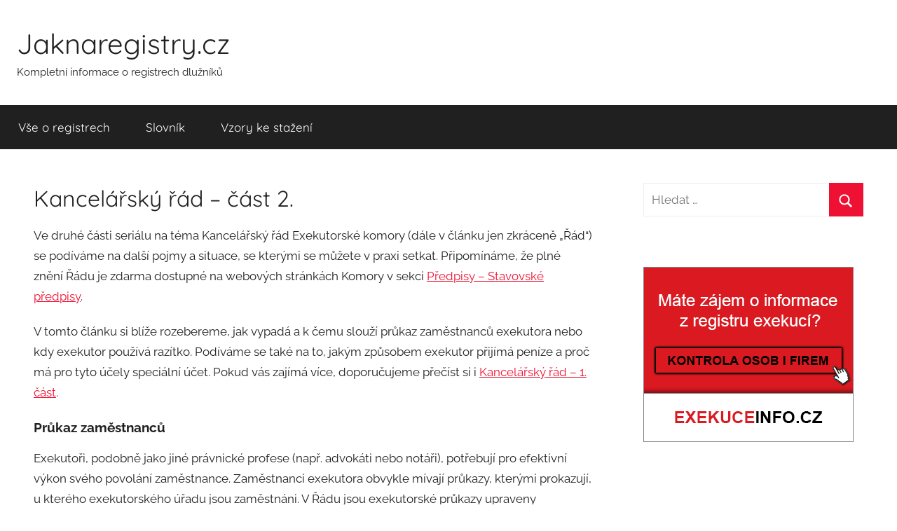

--- FILE ---
content_type: text/html; charset=UTF-8
request_url: https://jaknaregistry.cz/vse-o-registrech/kancelarsky-rad-cast-2/
body_size: 12071
content:
<!-- This page is cached by the Hummingbird Performance plugin v3.3.7 - https://wordpress.org/plugins/hummingbird-performance/. --><!DOCTYPE html>
<html lang="cs">

<head>
<meta charset="UTF-8">
<meta name="viewport" content="width=device-width, initial-scale=1">
<link rel="profile" href="https://gmpg.org/xfn/11">


	<!-- This site is optimized with the Yoast SEO plugin v15.5 - https://yoast.com/wordpress/plugins/seo/ -->
	<title>Kancelářský řád - část 2. - Jaknaregistry.cz</title>
	<meta name="description" content="Druhý díl seriálu na téma Kancelářský řád. Vysvětlení pojmů, které Kancelářský řád zahrnuje, jejich náležitosti. Jak exekutoři nakládají s penězi?" />
	<meta name="robots" content="index, follow, max-snippet:-1, max-image-preview:large, max-video-preview:-1" />
	<link rel="canonical" href="https://jaknaregistry.cz/vse-o-registrech/kancelarsky-rad-cast-2/" />
	<meta property="og:locale" content="cs_CZ" />
	<meta property="og:type" content="article" />
	<meta property="og:title" content="Kancelářský řád - část 2. - Jaknaregistry.cz" />
	<meta property="og:description" content="Druhý díl seriálu na téma Kancelářský řád. Vysvětlení pojmů, které Kancelářský řád zahrnuje, jejich náležitosti. Jak exekutoři nakládají s penězi?" />
	<meta property="og:url" content="https://jaknaregistry.cz/vse-o-registrech/kancelarsky-rad-cast-2/" />
	<meta property="og:site_name" content="Jaknaregistry.cz" />
	<meta property="article:published_time" content="2022-04-14T10:00:00+00:00" />
	<meta property="article:modified_time" content="2022-04-08T13:11:16+00:00" />
	<meta property="og:image" content="https://jaknaregistry.cz/wp-content/uploads/2015/03/6070927_s.jpg" />
	<meta property="og:image:width" content="299" />
	<meta property="og:image:height" content="450" />
	<meta name="twitter:label1" content="Napsal(a)">
	<meta name="twitter:data1" content="admin">
	<meta name="twitter:label2" content="Odhadovaná doba čtení">
	<meta name="twitter:data2" content="4 minuty">
	<script type="application/ld+json" class="yoast-schema-graph">{"@context":"https://schema.org","@graph":[{"@type":"WebSite","@id":"https://jaknaregistry.cz/#website","url":"https://jaknaregistry.cz/","name":"Jaknaregistry.cz","description":"Kompletn\u00ed informace o registrech dlu\u017en\u00edk\u016f","potentialAction":[{"@type":"SearchAction","target":"https://jaknaregistry.cz/?s={search_term_string}","query-input":"required name=search_term_string"}],"inLanguage":"cs"},{"@type":"ImageObject","@id":"https://jaknaregistry.cz/vse-o-registrech/kancelarsky-rad-cast-2/#primaryimage","inLanguage":"cs","url":"https://jaknaregistry.cz/wp-content/uploads/2015/03/6070927_s.jpg","width":299,"height":450},{"@type":"WebPage","@id":"https://jaknaregistry.cz/vse-o-registrech/kancelarsky-rad-cast-2/#webpage","url":"https://jaknaregistry.cz/vse-o-registrech/kancelarsky-rad-cast-2/","name":"Kancel\u00e1\u0159sk\u00fd \u0159\u00e1d - \u010d\u00e1st 2. - Jaknaregistry.cz","isPartOf":{"@id":"https://jaknaregistry.cz/#website"},"primaryImageOfPage":{"@id":"https://jaknaregistry.cz/vse-o-registrech/kancelarsky-rad-cast-2/#primaryimage"},"datePublished":"2022-04-14T10:00:00+00:00","dateModified":"2022-04-08T13:11:16+00:00","author":{"@id":"https://jaknaregistry.cz/#/schema/person/258730e3d7cebf99520480aa3ad4d41b"},"description":"Druh\u00fd d\u00edl seri\u00e1lu na t\u00e9ma Kancel\u00e1\u0159sk\u00fd \u0159\u00e1d. Vysv\u011btlen\u00ed pojm\u016f, kter\u00e9 Kancel\u00e1\u0159sk\u00fd \u0159\u00e1d zahrnuje, jejich n\u00e1le\u017eitosti. Jak exekuto\u0159i nakl\u00e1daj\u00ed s pen\u011bzi?","inLanguage":"cs","potentialAction":[{"@type":"ReadAction","target":["https://jaknaregistry.cz/vse-o-registrech/kancelarsky-rad-cast-2/"]}]},{"@type":"Person","@id":"https://jaknaregistry.cz/#/schema/person/258730e3d7cebf99520480aa3ad4d41b","name":"admin","image":{"@type":"ImageObject","@id":"https://jaknaregistry.cz/#personlogo","inLanguage":"cs","url":"https://secure.gravatar.com/avatar/29555869c7bc20ddb8d8d6f08ae5fda8?s=96&d=mm&r=g","caption":"admin"}}]}</script>
	<!-- / Yoast SEO plugin. -->


<link rel='dns-prefetch' href='//s.w.org' />
<link rel="alternate" type="application/rss+xml" title="Jaknaregistry.cz &raquo; RSS zdroj" href="https://jaknaregistry.cz/feed/" />
<link rel="alternate" type="application/rss+xml" title="Jaknaregistry.cz &raquo; RSS komentářů" href="https://jaknaregistry.cz/comments/feed/" />
<link rel="alternate" type="application/rss+xml" title="Jaknaregistry.cz &raquo; RSS komentářů pro Kancelářský řád &#8211; část 2." href="https://jaknaregistry.cz/vse-o-registrech/kancelarsky-rad-cast-2/feed/" />
		<script type="text/javascript">
			window._wpemojiSettings = {"baseUrl":"https:\/\/s.w.org\/images\/core\/emoji\/13.0.1\/72x72\/","ext":".png","svgUrl":"https:\/\/s.w.org\/images\/core\/emoji\/13.0.1\/svg\/","svgExt":".svg","source":{"concatemoji":"https:\/\/jaknaregistry.cz\/wp-includes\/js\/wp-emoji-release.min.js?ver=5.6"}};
			!function(e,a,t){var r,n,o,i,p=a.createElement("canvas"),s=p.getContext&&p.getContext("2d");function c(e,t){var a=String.fromCharCode;s.clearRect(0,0,p.width,p.height),s.fillText(a.apply(this,e),0,0);var r=p.toDataURL();return s.clearRect(0,0,p.width,p.height),s.fillText(a.apply(this,t),0,0),r===p.toDataURL()}function l(e){if(!s||!s.fillText)return!1;switch(s.textBaseline="top",s.font="600 32px Arial",e){case"flag":return!c([127987,65039,8205,9895,65039],[127987,65039,8203,9895,65039])&&(!c([55356,56826,55356,56819],[55356,56826,8203,55356,56819])&&!c([55356,57332,56128,56423,56128,56418,56128,56421,56128,56430,56128,56423,56128,56447],[55356,57332,8203,56128,56423,8203,56128,56418,8203,56128,56421,8203,56128,56430,8203,56128,56423,8203,56128,56447]));case"emoji":return!c([55357,56424,8205,55356,57212],[55357,56424,8203,55356,57212])}return!1}function d(e){var t=a.createElement("script");t.src=e,t.defer=t.type="text/javascript",a.getElementsByTagName("head")[0].appendChild(t)}for(i=Array("flag","emoji"),t.supports={everything:!0,everythingExceptFlag:!0},o=0;o<i.length;o++)t.supports[i[o]]=l(i[o]),t.supports.everything=t.supports.everything&&t.supports[i[o]],"flag"!==i[o]&&(t.supports.everythingExceptFlag=t.supports.everythingExceptFlag&&t.supports[i[o]]);t.supports.everythingExceptFlag=t.supports.everythingExceptFlag&&!t.supports.flag,t.DOMReady=!1,t.readyCallback=function(){t.DOMReady=!0},t.supports.everything||(n=function(){t.readyCallback()},a.addEventListener?(a.addEventListener("DOMContentLoaded",n,!1),e.addEventListener("load",n,!1)):(e.attachEvent("onload",n),a.attachEvent("onreadystatechange",function(){"complete"===a.readyState&&t.readyCallback()})),(r=t.source||{}).concatemoji?d(r.concatemoji):r.wpemoji&&r.twemoji&&(d(r.twemoji),d(r.wpemoji)))}(window,document,window._wpemojiSettings);
		</script>
		<style type="text/css">
img.wp-smiley,
img.emoji {
	display: inline !important;
	border: none !important;
	box-shadow: none !important;
	height: 1em !important;
	width: 1em !important;
	margin: 0 .07em !important;
	vertical-align: -0.1em !important;
	background: none !important;
	padding: 0 !important;
}
</style>
	<link rel='stylesheet' id='donovan-theme-fonts-css'  href='https://jaknaregistry.cz/wp-content/fonts/2a47a54192505b359110d75b68793fd2.css?ver=20201110' type='text/css' media='all' />
<link rel='stylesheet' id='wp-block-library-css'  href='https://jaknaregistry.cz/wp-includes/css/dist/block-library/style.min.css?ver=5.6' type='text/css' media='all' />
<link rel='stylesheet' id='donovan-stylesheet-css'  href='https://jaknaregistry.cz/wp-content/themes/donovan/style.css?ver=1.9' type='text/css' media='all' />
<script type='text/javascript' src='https://jaknaregistry.cz/wp-includes/js/jquery/jquery.min.js?ver=3.5.1' id='jquery-core-js'></script>
<script type='text/javascript' src='https://jaknaregistry.cz/wp-includes/js/jquery/jquery-migrate.min.js?ver=3.3.2' id='jquery-migrate-js'></script>
<script type='text/javascript' id='jquery-js-after'>
jQuery(document).ready(function() {
	jQuery(".da8f34d1a8ab443fd88f0d742cab1835").click(function() {
		jQuery.post(
			"https://jaknaregistry.cz/wp-admin/admin-ajax.php", {
				"action": "quick_adsense_onpost_ad_click",
				"quick_adsense_onpost_ad_index": jQuery(this).attr("data-index"),
				"quick_adsense_nonce": "ec9734468c",
			}, function(response) { }
		);
	});
});
</script>
<script type='text/javascript' src='https://jaknaregistry.cz/wp-content/themes/donovan/assets/js/svgxuse.min.js?ver=1.2.6' id='svgxuse-js'></script>
<link rel="https://api.w.org/" href="https://jaknaregistry.cz/wp-json/" /><link rel="alternate" type="application/json" href="https://jaknaregistry.cz/wp-json/wp/v2/posts/487" /><link rel="EditURI" type="application/rsd+xml" title="RSD" href="https://jaknaregistry.cz/xmlrpc.php?rsd" />
<link rel="wlwmanifest" type="application/wlwmanifest+xml" href="https://jaknaregistry.cz/wp-includes/wlwmanifest.xml" /> 
<meta name="generator" content="WordPress 5.6" />
<link rel='shortlink' href='https://jaknaregistry.cz/?p=487' />
<link rel="alternate" type="application/json+oembed" href="https://jaknaregistry.cz/wp-json/oembed/1.0/embed?url=https%3A%2F%2Fjaknaregistry.cz%2Fvse-o-registrech%2Fkancelarsky-rad-cast-2%2F" />
<link rel="alternate" type="text/xml+oembed" href="https://jaknaregistry.cz/wp-json/oembed/1.0/embed?url=https%3A%2F%2Fjaknaregistry.cz%2Fvse-o-registrech%2Fkancelarsky-rad-cast-2%2F&#038;format=xml" />
<script type="text/javascript">
	window._wp_rp_static_base_url = 'https://rp.zemanta.com/static/';
	window._wp_rp_wp_ajax_url = "https://jaknaregistry.cz/wp-admin/admin-ajax.php";
	window._wp_rp_plugin_version = '3.5.2';
	window._wp_rp_post_id = '487';
	window._wp_rp_num_rel_posts = '6';
	window._wp_rp_thumbnails = true;
	window._wp_rp_post_title = 'Kancel%C3%A1%C5%99sk%C3%BD+%C5%99%C3%A1d+-+%C4%8D%C3%A1st+2.';
	window._wp_rp_post_tags = ['exekuce', 'kancel%C3%A1%C5%99sk%C3%BD+%C5%99%C3%A1d', 'exekutor', 'exekutorsk%C3%A1+komora', 'v%C5%A1e+o+registrech', 'vce', 'pro', 'tak', 'jin', 'dal', 'emu', 'sti', 'na', 'jen', 'du', 'eli', 'mu', 'pv', 'pest', 'st'];
</script>
<link rel="stylesheet" href="https://jaknaregistry.cz/wp-content/plugins/related-posts/static/themes/twocolumns.css?version=3.5.2" />
					<!-- Google Analytics tracking code output by Beehive Analytics Pro -->
						<script async src="https://www.googletagmanager.com/gtag/js?id=G-2BJLZ7Y46P&l=beehiveDataLayer"></script>
		<script>
						window.beehiveDataLayer = window.beehiveDataLayer || [];
			function beehive_ga() {beehiveDataLayer.push(arguments);}
			beehive_ga('js', new Date())
						beehive_ga('config', 'G-2BJLZ7Y46P', {
				'anonymize_ip': false,
				'allow_google_signals': false,
			})
					</script>
		<style type="text/css" id="custom-background-css">
body.custom-background { background-color: #ffffff; }
</style>
	</head>

<body data-rsssl=1 class="post-template-default single single-post postid-487 single-format-standard custom-background wp-embed-responsive blog-list-layout author-hidden post-thumbnail-hidden">

	<div id="page" class="site">
		<a class="skip-link screen-reader-text" href="#content">Přejít k obsahu</a>

		
		
		<header id="masthead" class="site-header clearfix" role="banner">

			<div class="header-main container clearfix">

				<div id="logo" class="site-branding clearfix">

										
			<p class="site-title"><a href="https://jaknaregistry.cz/" rel="home">Jaknaregistry.cz</a></p>

							
			<p class="site-description">Kompletní informace o registrech dlužníků</p>

			
				</div><!-- .site-branding -->

				
			</div><!-- .header-main -->

			

	<div id="main-navigation-wrap" class="primary-navigation-wrap">

		<div id="main-navigation-container" class="primary-navigation-container container">

			
			<button class="primary-menu-toggle menu-toggle" aria-controls="primary-menu" aria-expanded="false" >
				<svg class="icon icon-menu" aria-hidden="true" role="img"> <use xlink:href="https://jaknaregistry.cz/wp-content/themes/donovan/assets/icons/genericons-neue.svg#menu"></use> </svg><svg class="icon icon-close" aria-hidden="true" role="img"> <use xlink:href="https://jaknaregistry.cz/wp-content/themes/donovan/assets/icons/genericons-neue.svg#close"></use> </svg>				<span class="menu-toggle-text">Menu</span>
			</button>

			<div class="primary-navigation">

				<nav id="site-navigation" class="main-navigation" role="navigation"  aria-label="Primary Menu">

					<ul id="primary-menu" class="menu"><li id="menu-item-15" class="menu-item menu-item-type-taxonomy menu-item-object-category current-post-ancestor current-menu-parent current-post-parent menu-item-15"><a href="https://jaknaregistry.cz/category/vse-o-registrech/">Vše o registrech</a></li>
<li id="menu-item-14" class="menu-item menu-item-type-taxonomy menu-item-object-category menu-item-14"><a href="https://jaknaregistry.cz/category/exekucni-slovnik/">Slovník</a></li>
<li id="menu-item-16" class="menu-item menu-item-type-taxonomy menu-item-object-category menu-item-16"><a href="https://jaknaregistry.cz/category/vzory-ke-stazeni/">Vzory ke stažení</a></li>
</ul>				</nav><!-- #site-navigation -->

			</div><!-- .primary-navigation -->

		</div>

	</div>



			
			
		</header><!-- #masthead -->

		
		<div id="content" class="site-content container">

			
	<div id="primary" class="content-area">
		<main id="main" class="site-main">

		
<article id="post-487" class="post-487 post type-post status-publish format-standard has-post-thumbnail hentry category-vse-o-registrech tag-exekuce tag-exekutor tag-exekutorska-komora tag-kancelarsky-rad">

	
	<div class="post-content">

		<header class="entry-header">

			<h1 class="entry-title">Kancelářský řád &#8211; část 2.</h1>
			<div class="entry-meta post-details"><span class="posted-on meta-date">Publikováno: <a href="https://jaknaregistry.cz/vse-o-registrech/kancelarsky-rad-cast-2/" rel="bookmark"><time class="entry-date published" datetime="2022-04-14T10:00:00+00:00">14.4.2022</time><time class="updated" datetime="2022-04-08T13:11:16+00:00">8.4.2022</time></a></span><span class="posted-by meta-author"> Autor: <span class="author vcard"><a class="url fn n" href="https://jaknaregistry.cz/author/admin/" title="Zobrazit příspěvky autora: admin" rel="author">admin</a></span></span></div>
		</header><!-- .entry-header -->

		<div class="entry-content clearfix">

			
<p>Ve druhé části seriálu na téma Kancelářský řád Exekutorské komory (dále v článku jen zkráceně „Řád“) se podíváme na další pojmy a situace, se kterými se můžete v praxi setkat. Připomínáme, že plné znění Řádu je zdarma dostupné na webových stránkách Komory v sekci <a href="https://www.ekcr.cz/1/predpisy/345-stavovske-predpisy?w=">Předpisy – Stavovské předpisy</a>.</p>



<p>V tomto článku si blíže rozebereme, jak vypadá a k čemu slouží průkaz zaměstnanců exekutora nebo kdy exekutor používá razítko. Podíváme se také na to, jakým způsobem exekutor přijímá peníze a proč má pro tyto účely speciální účet. Pokud vás zajímá více, doporučujeme přečíst si i <a href="https://jaknaregistry.cz/vse-o-registrech/kancelarsky-rad-cast-1/">Kancelářský řád &#8211; 1. část</a>. </p>



<h5>Průkaz zaměstnanců</h5>



<p>Exekutoři, podobně jako jiné právnické profese (např. advokáti nebo notáři), potřebují pro efektivní výkon svého povolání zaměstnance. Zaměstnanci exekutora obvykle mívají průkazy, kterými prokazují, u kterého exekutorského úřadu jsou zaměstnáni. V Řádu jsou exekutorské průkazy upraveny ustanovením § 5. Jsou vydávány Exekutorskou komorou, a to na žádost a náklad konkrétního exekutora. Průkaz uvádí funkci zaměstnance, např. zda jde o exekutorského koncipienta nebo jiného „řadového zaměstnance“.</p>



<p>Podle § 5 odst. 3 Řádu se musí mimo kancelář zaměstnanci prokázat právě tímto průkazem. Pro účastníky exekučního řízení z toho plyne následující: při osobním setkání s exekutorem a jeho zaměstnanci můžete požádat, aby se vám osoba prokázala. Je to důležité zejména pro specifické případy, kdy bude mít dlužník podezření, že osoba s ním komunikující se za zaměstnance pouze vydává. Konkrétní podoba vzorového průkazu je nedílnou součástí Řádu jako příloha. Kromě funkce jsou na průkazu uvedeny také: jméno zaměstnance, exekutorský úřad, kde je zaměstnán, sídlo úřadu a foto zaměstnance.</p>



<h5>Úřední razítko</h5>



<p>Při výkonu své agendy užívá exekutor razítko, kterým stvrzuje (razítkuje) listiny. V současné době se část dokumentů již doručuje elektronicky, nejčastěji prostřednictvím datové schránky zúčastněných osob. V takovém případě je běžné, že listina neobsahuje fyzický otisk razítka. Běžně je zejména na poslední straně listin uvedeno slovní spojení „otisk razítka“, případně „otisk úředního razítka“. Je to obvyklá praxe úřadů. Pokud vám přijde od exekutora dokument z ověřené datové schránky, pak není třeba vyžadovat „skutečný otisk“ razítka, protože plně postačí uvedený slovní obrat. Obecně jsou případy užití úředního razítka stanoveny kancelářským řádem a zákonem (exekučním řádem).</p>



<p>Kancelářský řád specifikuje užití razítka v § 9. Razítkem se opatří například exekuční příkaz, příkaz k úhradě nákladů exekuce nebo exekutorský zápis. Záměrně neuvádíme všechny, protože ani jejich úplný výčet v Řádu není. Otisk má podle Řádu tmavě modrý nebo fialový inkoust. Důležité také je, že k razítkům nesmí mít přístup nepovolané osoby. Prakticky se tak razítka vždy ukládají do uzamykatelné skříně. Může to znít jako nepodstatný detail, ale díky tomuto má zúčastněná osoba v podobě například dlužníka skutečně jistotu, že otisk na listině provedla pouze oprávněná osoba.</p>



<h5>Příjem peněz</h5>



<p>Jedním z hlavních úkolů exekutora je vymáhání pohledávek, které nebyly řádně a dobrovolně zaplaceny dlužníkem. Proto není překvapivé, že Kancelářská řád upravuje v § 13 a § 13a příjem peněz a také účet, na kterém jsou vymožené prostředky uloženy.</p>



<p>Začněme tím, že když exekutor nebo jeho zaměstnanec přebere zásilky, jejichž součástí jsou hotové peníze, musí ji speciálně označit. Podací razítko obsahuje kromě obvyklých náležitostí také údaj o výši částky, druhu měny a musí zde být podpis exekutora nebo zaměstnance. Je to důležité zejména pro řádné vedení exekučního spisu. Je žádoucí, aby byla každá přijatá částka řádně evidovaná.</p>



<p>Proč je třeba vyznačit také měnu dané částky? Ačkoli je v České republice jediným zákonným platidlem česká koruna (Kč), jsme součástí Evropské unie, a proto mnohé firmy nebo také jednotlivci přijímají platby v eurech (EUR). V případě, že obchodní partner danou částku neuhradí, firmy se mohou u českého soudu domáhat vyplacení také například v eurech. Tedy i v jiné měně než je česká koruna.</p>



<p>Většina plateb nejen v rámci exekucí dnes probíhá přes účet, tedy bezhotovostně. Pro příjem plateb v hotovosti si podle Řádu může exekutorský úřad vyhradit zvláštní provozní hodiny podle § 13 odst. 2 Řádu. Pokud bude chtít dlužník uhradit například splátku nebo poplatek v hotovosti, doporučujeme si předem ověřit provozní hodiny pro příjem hotovosti.</p>



<p>Nedílnou, byť spíše organizační součástí výběru peněz exekutorem je účet, kde jsou tyto peníze uloženy. Exekutorovi vyplývá z Řádu (přesněji podle § 13a) povinnost mít vymožené peníze od dlužníků odděleny od svých vlastních prostředků. Jde o logický požadavek. Je jednak praktický, jednak slouží jako bezpečnostní pojistka, že nebude exekutor vymožené peníze v mezidobí „používat“ k jiným účelům.</p>



<p>Rovněž platí, že variabilní a specifický symbol úhrady dluhu má pokud možno odpovídat symbolu určeného v této spisové značce případu konkrétního exekučního řízení.</p>



<p>Z tohoto dílu je to všechno a příště se podíváme mimo jiné na písemnosti a jejich podepisování nebo také na způsob vedení spisů v exekutorské praxi.</p>
<div class="da8f34d1a8ab443fd88f0d742cab1835" data-index="1" style="float: none; margin:10px 0 10px 0; text-align:center;">
<a href="http://www.exekuceinfo.cz?utm_source=jaknaregistry&utm_medium=banner&utm_campaign=clanek"><img border="0" src="https://jaknaregistry.cz/wp-content/uploads/2015/02/exekuceinfo_728_90.png" alt="Exekuceinfo.cz" rel="nofollow"></a>
</div>

<div style="font-size: 0px; height: 0px; line-height: 0px; margin: 0; padding: 0; clear: both;"></div>
<div class="wp_rp_wrap  wp_rp_twocolumns" id="wp_rp_first"><div class="wp_rp_content"><h3 class="related_post_title">Co číst dál?</h3><ul class="related_post wp_rp"><li data-position="0" data-poid="in-472" data-post-type="none" ><a href="https://jaknaregistry.cz/vse-o-registrech/kancelarsky-rad-cast-1/" class="wp_rp_thumbnail"><img src="https://jaknaregistry.cz/wp-content/uploads/2015/03/6070927_s-150x150.jpg" alt="Kancelářský řád &#8211; část 1." width="150" height="150" /></a><a href="https://jaknaregistry.cz/vse-o-registrech/kancelarsky-rad-cast-1/" class="wp_rp_title">Kancelářský řád &#8211; část 1.</a></li><li data-position="1" data-poid="in-456" data-post-type="none" ><a href="https://jaknaregistry.cz/vse-o-registrech/dohled-nad-exekutory-statni-dohled/" class="wp_rp_thumbnail"><img src="https://jaknaregistry.cz/wp-content/uploads/2014/09/books-462579_1920-150x150.jpg" alt="Exekutoři a státní dohled nad jejich činností" width="150" height="150" /></a><a href="https://jaknaregistry.cz/vse-o-registrech/dohled-nad-exekutory-statni-dohled/" class="wp_rp_title">Exekutoři a státní dohled nad jejich činností</a></li><li data-position="2" data-poid="in-454" data-post-type="none" ><a href="https://jaknaregistry.cz/vse-o-registrech/dohled-nad-exekutory-exekutorska-komora-ceske-republiky/" class="wp_rp_thumbnail"><img src="https://jaknaregistry.cz/wp-content/uploads/2015/03/10621654_s-150x150.jpg" alt="Exekutoři a dohled nad nimi: Exekutorská komora ČR" width="150" height="150" /></a><a href="https://jaknaregistry.cz/vse-o-registrech/dohled-nad-exekutory-exekutorska-komora-ceske-republiky/" class="wp_rp_title">Exekutoři a dohled nad nimi: Exekutorská komora ČR</a></li><li data-position="3" data-poid="in-491" data-post-type="none" ><a href="https://jaknaregistry.cz/vse-o-registrech/exekutori-myty-a-fakta-cast-2/" class="wp_rp_thumbnail"><img src="https://jaknaregistry.cz/wp-content/uploads/2014/09/eye-15699_1920-150x150.jpg" alt="Exekutoři: mýty a fakta &#8211; část 2." width="150" height="150" /></a><a href="https://jaknaregistry.cz/vse-o-registrech/exekutori-myty-a-fakta-cast-2/" class="wp_rp_title">Exekutoři: mýty a fakta &#8211; část 2.</a></li><li data-position="4" data-poid="in-475" data-post-type="none" ><a href="https://jaknaregistry.cz/vse-o-registrech/exekutori-myty-a-fakta-cast-1/" class="wp_rp_thumbnail"><img src="https://jaknaregistry.cz/wp-content/uploads/2014/09/eye-15699_1920-150x150.jpg" alt="Exekutoři: Mýty a fakta – část 1." width="150" height="150" /></a><a href="https://jaknaregistry.cz/vse-o-registrech/exekutori-myty-a-fakta-cast-1/" class="wp_rp_title">Exekutoři: Mýty a fakta – část 1.</a></li><li data-position="5" data-poid="in-469" data-post-type="none" ><a href="https://jaknaregistry.cz/vse-o-registrech/exekutorske-sluzby-co-vse-exekutor-zajistuje/" class="wp_rp_thumbnail"><img src="https://jaknaregistry.cz/wp-content/uploads/2015/03/17333503_s-150x150.jpg" alt="Exekutorské služby &#8211; co vše exekutor zajišťuje" width="150" height="150" /></a><a href="https://jaknaregistry.cz/vse-o-registrech/exekutorske-sluzby-co-vse-exekutor-zajistuje/" class="wp_rp_title">Exekutorské služby &#8211; co vše exekutor zajišťuje</a></li></ul></div></div>

			
		</div><!-- .entry-content -->

		
	</div><!-- .post-content -->

	<footer class="entry-footer post-details">
		<div class="entry-categories"> <svg class="icon icon-category" aria-hidden="true" role="img"> <use xlink:href="https://jaknaregistry.cz/wp-content/themes/donovan/assets/icons/genericons-neue.svg#category"></use> </svg><a href="https://jaknaregistry.cz/category/vse-o-registrech/" rel="category tag">Vše o registrech</a></div>
			<div class="entry-tags clearfix">
				<svg class="icon icon-tag" aria-hidden="true" role="img"> <use xlink:href="https://jaknaregistry.cz/wp-content/themes/donovan/assets/icons/genericons-neue.svg#tag"></use> </svg><a href="https://jaknaregistry.cz/tag/exekuce/" rel="tag">exekuce</a>, <a href="https://jaknaregistry.cz/tag/exekutor/" rel="tag">exekutor</a>, <a href="https://jaknaregistry.cz/tag/exekutorska-komora/" rel="tag">exekutorská komora</a>, <a href="https://jaknaregistry.cz/tag/kancelarsky-rad/" rel="tag">kancelářský řád</a>			</div><!-- .entry-tags -->

				</footer><!-- .entry-footer -->

</article>

	<nav class="navigation post-navigation" role="navigation" aria-label="Příspěvky">
		<h2 class="screen-reader-text">Navigace pro příspěvek</h2>
		<div class="nav-links"><div class="nav-previous"><a href="https://jaknaregistry.cz/vse-o-registrech/bezplatna-pravni-pomoc-poskytovana-cak/" rel="prev"><span class="nav-link-text">Předchozí příspěvek</span><h3 class="entry-title">Bezplatná právní pomoc poskytovaná ČAK</h3></a></div><div class="nav-next"><a href="https://jaknaregistry.cz/vse-o-registrech/exekutori-myty-a-fakta-cast-2/" rel="next"><span class="nav-link-text">Další příspěvek</span><h3 class="entry-title">Exekutoři: mýty a fakta &#8211; část 2.</h3></a></div></div>
	</nav>
<div id="comments" class="comments-area">

		<div id="respond" class="comment-respond">
		<h3 id="reply-title" class="comment-reply-title">Napsat komentář <small><a rel="nofollow" id="cancel-comment-reply-link" href="/vse-o-registrech/kancelarsky-rad-cast-2/#respond" style="display:none;">Zrušit odpověď na komentář</a></small></h3><form action="https://jaknaregistry.cz/wp-comments-post.php" method="post" id="commentform" class="comment-form" novalidate><p class="comment-notes"><span id="email-notes">Vaše e-mailová adresa nebude zveřejněna.</span> Vyžadované informace jsou označeny <span class="required">*</span></p><p class="comment-form-comment"><label for="comment">Komentář</label> <textarea id="comment" name="comment" cols="45" rows="8" maxlength="65525" required="required"></textarea></p><p class="comment-form-author"><label for="author">Jméno <span class="required">*</span></label> <input id="author" name="author" type="text" value="" size="30" maxlength="245" required='required' /></p>
<p class="comment-form-email"><label for="email">E-mail <span class="required">*</span></label> <input id="email" name="email" type="email" value="" size="30" maxlength="100" aria-describedby="email-notes" required='required' /></p>
<p class="comment-form-url"><label for="url">Webová stránka</label> <input id="url" name="url" type="url" value="" size="30" maxlength="200" /></p>
<p class="comment-form-cookies-consent"><input id="wp-comment-cookies-consent" name="wp-comment-cookies-consent" type="checkbox" value="yes" /> <label for="wp-comment-cookies-consent">Uložit do prohlížeče jméno, e-mail a webovou stránku pro budoucí komentáře.</label></p>
<p class="form-submit"><input name="submit" type="submit" id="submit" class="submit" value="Odeslat komentář" /> <input type='hidden' name='comment_post_ID' value='487' id='comment_post_ID' />
<input type='hidden' name='comment_parent' id='comment_parent' value='0' />
</p></form>	</div><!-- #respond -->
	
</div><!-- #comments -->

		</main><!-- #main -->
	</div><!-- #primary -->


	<section id="secondary" class="sidebar widget-area clearfix" role="complementary">

		<section id="search-2" class="widget widget_search">
<form role="search" method="get" class="search-form" action="https://jaknaregistry.cz/">
	<label>
		<span class="screen-reader-text">Hledat:</span>
		<input type="search" class="search-field"
			placeholder="Hledat &hellip;"
			value="" name="s"
			title="Hledat:" />
	</label>
	<button type="submit" class="search-submit">
		<svg class="icon icon-search" aria-hidden="true" role="img"> <use xlink:href="https://jaknaregistry.cz/wp-content/themes/donovan/assets/icons/genericons-neue.svg#search"></use> </svg>		<span class="screen-reader-text">Hledat</span>
	</button>
</form>
</section><section id="banner-2" class="widget aibwp_banner_widget">
						<!-- 1.0.0 on WP5.6-->
						<a href="http://www.exekuceinfo.cz/?utm_source=jaknaregistry&utm_medium=banner&utm_campaign=sidebar" target="_self" >				<img src="https://jaknaregistry.cz/wp-content/uploads/2015/02/exekuceinfo_300_250.png" alt="" title="" class="banner-image"  /></a>			<!-- /Ads Image Banner Widget Plugin -->
			<p id="text_description">                  </p>
			</section><section id="nav_menu-2" class="widget widget_nav_menu"><h4 class="widget-title">Nejčtenější články</h4><div class="menu-oblibene-clanky-container"><ul id="menu-oblibene-clanky" class="menu"><li id="menu-item-403" class="menu-item menu-item-type-post_type menu-item-object-post menu-item-403"><a href="https://jaknaregistry.cz/vse-o-registrech/kde-lze-zjistit-mam-dluhy-exekuci/">Kde lze zjistit, zda mám dluhy nebo exekuci? Aktualizace 2023</a></li>
<li id="menu-item-404" class="menu-item menu-item-type-post_type menu-item-object-post menu-item-404"><a href="https://jaknaregistry.cz/exekucni-slovnik/centralni-evidence-exekuci/">Centrální evidence exekucí</a></li>
<li id="menu-item-406" class="menu-item menu-item-type-post_type menu-item-object-post menu-item-406"><a href="https://jaknaregistry.cz/vse-o-registrech/jmenny-seznam-dluzniku-exekuce/">Jmenný seznam dlužníků exekuce</a></li>
<li id="menu-item-407" class="menu-item menu-item-type-post_type menu-item-object-post menu-item-407"><a href="https://jaknaregistry.cz/exekucni-slovnik/centralni-registr-dluzniku/">Centrální registr dlužníků</a></li>
<li id="menu-item-408" class="menu-item menu-item-type-post_type menu-item-object-post menu-item-408"><a href="https://jaknaregistry.cz/exekucni-slovnik/registr-exekuci/">Registr exekucí</a></li>
</ul></div></section>
		<section id="recent-posts-2" class="widget widget_recent_entries">
		<h4 class="widget-title">Nejnovější příspěvky</h4>
		<ul>
											<li>
					<a href="https://jaknaregistry.cz/vse-o-registrech/komunikace-se-soudnim-exekutorem/">Komunikace se soudním exekutorem: možnosti a omezení</a>
									</li>
											<li>
					<a href="https://jaknaregistry.cz/vse-o-registrech/milostive-leto-2022-zakladni-informace/">Milostivé léto 2022: základní informace</a>
									</li>
											<li>
					<a href="https://jaknaregistry.cz/vse-o-registrech/katastr-dluzniku/">Katastr dlužníků umožňuje rychlou prověrku dluhů</a>
									</li>
											<li>
					<a href="https://jaknaregistry.cz/vse-o-registrech/exekutorske-zastavni-pravo-na-nemovitosti/">Exekutorské zástavní právo na nemovitosti</a>
									</li>
											<li>
					<a href="https://jaknaregistry.cz/vse-o-registrech/dluznici-a-dluhy/">Dlužníci a dluhy: jak někoho rychle a snadno prověřit</a>
									</li>
					</ul>

		</section><section id="tag_cloud-3" class="widget widget_tag_cloud"><h4 class="widget-title">Nejpoužívanější štítky</h4><div class="tagcloud"><a href="https://jaknaregistry.cz/tag/bankovni-registr/" class="tag-cloud-link tag-link-14 tag-link-position-1" style="font-size: 9.8260869565217pt;" aria-label="bankovní registr (2 položky)">bankovní registr</a>
<a href="https://jaknaregistry.cz/tag/bankovni-registr-klientskych-infromaci/" class="tag-cloud-link tag-link-16 tag-link-position-2" style="font-size: 8pt;" aria-label="bankovní registr klientských infromací (1 položka)">bankovní registr klientských infromací</a>
<a href="https://jaknaregistry.cz/tag/cee/" class="tag-cloud-link tag-link-20 tag-link-position-3" style="font-size: 11.04347826087pt;" aria-label="CEE (3 položky)">CEE</a>
<a href="https://jaknaregistry.cz/tag/centralni-evidence-exekuci/" class="tag-cloud-link tag-link-19 tag-link-position-4" style="font-size: 12.057971014493pt;" aria-label="centrální evidence exekucí (4 položky)">centrální evidence exekucí</a>
<a href="https://jaknaregistry.cz/tag/centralni-registr-exekuci/" class="tag-cloud-link tag-link-12 tag-link-position-5" style="font-size: 11.04347826087pt;" aria-label="centrální registr exekucí (3 položky)">centrální registr exekucí</a>
<a href="https://jaknaregistry.cz/tag/cetralni-registr-dluzniku/" class="tag-cloud-link tag-link-24 tag-link-position-6" style="font-size: 12.057971014493pt;" aria-label="cetrální registr dlužníků (4 položky)">cetrální registr dlužníků</a>
<a href="https://jaknaregistry.cz/tag/chraneny-ucet/" class="tag-cloud-link tag-link-74 tag-link-position-7" style="font-size: 9.8260869565217pt;" aria-label="chráněný účet (2 položky)">chráněný účet</a>
<a href="https://jaknaregistry.cz/tag/dluhy/" class="tag-cloud-link tag-link-80 tag-link-position-8" style="font-size: 12.057971014493pt;" aria-label="dluhy (4 položky)">dluhy</a>
<a href="https://jaknaregistry.cz/tag/dluznici/" class="tag-cloud-link tag-link-103 tag-link-position-9" style="font-size: 9.8260869565217pt;" aria-label="dlužníci (2 položky)">dlužníci</a>
<a href="https://jaknaregistry.cz/tag/drazba/" class="tag-cloud-link tag-link-29 tag-link-position-10" style="font-size: 12.869565217391pt;" aria-label="dražba (5 položek)">dražba</a>
<a href="https://jaknaregistry.cz/tag/drazebni-vyhlaska/" class="tag-cloud-link tag-link-10 tag-link-position-11" style="font-size: 9.8260869565217pt;" aria-label="dražební vyhláška (2 položky)">dražební vyhláška</a>
<a href="https://jaknaregistry.cz/tag/exekuce/" class="tag-cloud-link tag-link-43 tag-link-position-12" style="font-size: 22pt;" aria-label="exekuce (47 položek)">exekuce</a>
<a href="https://jaknaregistry.cz/tag/exekutor/" class="tag-cloud-link tag-link-60 tag-link-position-13" style="font-size: 16.217391304348pt;" aria-label="exekutor (12 položek)">exekutor</a>
<a href="https://jaknaregistry.cz/tag/exekutorska-komora/" class="tag-cloud-link tag-link-34 tag-link-position-14" style="font-size: 13.579710144928pt;" aria-label="exekutorská komora (6 položek)">exekutorská komora</a>
<a href="https://jaknaregistry.cz/tag/exekutorsky-urad/" class="tag-cloud-link tag-link-59 tag-link-position-15" style="font-size: 12.869565217391pt;" aria-label="exekutorský úřad (5 položek)">exekutorský úřad</a>
<a href="https://jaknaregistry.cz/tag/exekucni-drazba/" class="tag-cloud-link tag-link-68 tag-link-position-16" style="font-size: 9.8260869565217pt;" aria-label="exekuční dražba (2 položky)">exekuční dražba</a>
<a href="https://jaknaregistry.cz/tag/exekucni-prikaz/" class="tag-cloud-link tag-link-11 tag-link-position-17" style="font-size: 9.8260869565217pt;" aria-label="exekuční příkaz (2 položky)">exekuční příkaz</a>
<a href="https://jaknaregistry.cz/tag/exekucni-titul/" class="tag-cloud-link tag-link-32 tag-link-position-18" style="font-size: 9.8260869565217pt;" aria-label="exekuční titul (2 položky)">exekuční titul</a>
<a href="https://jaknaregistry.cz/tag/exekucni-rad/" class="tag-cloud-link tag-link-84 tag-link-position-19" style="font-size: 9.8260869565217pt;" aria-label="exekuční řád (2 položky)">exekuční řád</a>
<a href="https://jaknaregistry.cz/tag/exekucni-rizeni/" class="tag-cloud-link tag-link-30 tag-link-position-20" style="font-size: 11.04347826087pt;" aria-label="exekuční řízení (3 položky)">exekuční řízení</a>
<a href="https://jaknaregistry.cz/tag/insolvence/" class="tag-cloud-link tag-link-35 tag-link-position-21" style="font-size: 15.507246376812pt;" aria-label="insolvence (10 položek)">insolvence</a>
<a href="https://jaknaregistry.cz/tag/insolvencni-navrh/" class="tag-cloud-link tag-link-37 tag-link-position-22" style="font-size: 9.8260869565217pt;" aria-label="insolvenční návrh (2 položky)">insolvenční návrh</a>
<a href="https://jaknaregistry.cz/tag/insolvencni-spravce/" class="tag-cloud-link tag-link-40 tag-link-position-23" style="font-size: 9.8260869565217pt;" aria-label="insolvenční správce (2 položky)">insolvenční správce</a>
<a href="https://jaknaregistry.cz/tag/insolvencni-rizeni/" class="tag-cloud-link tag-link-39 tag-link-position-24" style="font-size: 11.04347826087pt;" aria-label="insolvenční řízení (3 položky)">insolvenční řízení</a>
<a href="https://jaknaregistry.cz/tag/kancelarsky-rad/" class="tag-cloud-link tag-link-93 tag-link-position-25" style="font-size: 9.8260869565217pt;" aria-label="kancelářský řád (2 položky)">kancelářský řád</a>
<a href="https://jaknaregistry.cz/tag/nebankovni-registr/" class="tag-cloud-link tag-link-15 tag-link-position-26" style="font-size: 9.8260869565217pt;" aria-label="nebankovní registr (2 položky)">nebankovní registr</a>
<a href="https://jaknaregistry.cz/tag/nebankovni-registr-klientskych-informaci/" class="tag-cloud-link tag-link-17 tag-link-position-27" style="font-size: 8pt;" aria-label="nebankovní registr klientských informací (1 položka)">nebankovní registr klientských informací</a>
<a href="https://jaknaregistry.cz/tag/novela/" class="tag-cloud-link tag-link-71 tag-link-position-28" style="font-size: 12.869565217391pt;" aria-label="novela (5 položek)">novela</a>
<a href="https://jaknaregistry.cz/tag/novinky/" class="tag-cloud-link tag-link-66 tag-link-position-29" style="font-size: 15.913043478261pt;" aria-label="novinky (11 položek)">novinky</a>
<a href="https://jaknaregistry.cz/tag/odklad-exekuce/" class="tag-cloud-link tag-link-9 tag-link-position-30" style="font-size: 11.04347826087pt;" aria-label="odklad exekuce (3 položky)">odklad exekuce</a>
<a href="https://jaknaregistry.cz/tag/osobni-bankrot/" class="tag-cloud-link tag-link-52 tag-link-position-31" style="font-size: 12.057971014493pt;" aria-label="osobní bankrot (4 položky)">osobní bankrot</a>
<a href="https://jaknaregistry.cz/tag/platebni-neschopnost/" class="tag-cloud-link tag-link-36 tag-link-position-32" style="font-size: 14.086956521739pt;" aria-label="platební neschopnost (7 položek)">platební neschopnost</a>
<a href="https://jaknaregistry.cz/tag/pohledavky/" class="tag-cloud-link tag-link-54 tag-link-position-33" style="font-size: 13.579710144928pt;" aria-label="pohledávky (6 položek)">pohledávky</a>
<a href="https://jaknaregistry.cz/tag/promlceci-lhuta/" class="tag-cloud-link tag-link-62 tag-link-position-34" style="font-size: 9.8260869565217pt;" aria-label="promlčecí lhůta (2 položky)">promlčecí lhůta</a>
<a href="https://jaknaregistry.cz/tag/pruzkum/" class="tag-cloud-link tag-link-86 tag-link-position-35" style="font-size: 9.8260869565217pt;" aria-label="průzkum (2 položky)">průzkum</a>
<a href="https://jaknaregistry.cz/tag/prednostni-pohledavka/" class="tag-cloud-link tag-link-21 tag-link-position-36" style="font-size: 8pt;" aria-label="přednostní pohledávka (1 položka)">přednostní pohledávka</a>
<a href="https://jaknaregistry.cz/tag/seznam-dluzniku/" class="tag-cloud-link tag-link-18 tag-link-position-37" style="font-size: 8pt;" aria-label="seznam dlužníků (1 položka)">seznam dlužníků</a>
<a href="https://jaknaregistry.cz/tag/solus/" class="tag-cloud-link tag-link-13 tag-link-position-38" style="font-size: 9.8260869565217pt;" aria-label="solus (2 položky)">solus</a>
<a href="https://jaknaregistry.cz/tag/soukromy-registr-dluzniku/" class="tag-cloud-link tag-link-25 tag-link-position-39" style="font-size: 9.8260869565217pt;" aria-label="soukromý registr dlužníků (2 položky)">soukromý registr dlužníků</a>
<a href="https://jaknaregistry.cz/tag/splaceni-dluhu/" class="tag-cloud-link tag-link-57 tag-link-position-40" style="font-size: 12.869565217391pt;" aria-label="splácení dluhu (5 položek)">splácení dluhu</a>
<a href="https://jaknaregistry.cz/tag/srazky-ze-mzdy/" class="tag-cloud-link tag-link-49 tag-link-position-41" style="font-size: 11.04347826087pt;" aria-label="srážky ze mzdy (3 položky)">srážky ze mzdy</a>
<a href="https://jaknaregistry.cz/tag/vymahani-dluhu/" class="tag-cloud-link tag-link-45 tag-link-position-42" style="font-size: 14.594202898551pt;" aria-label="vymáhání dluhu (8 položek)">vymáhání dluhu</a>
<a href="https://jaknaregistry.cz/tag/vymahani-exekuci/" class="tag-cloud-link tag-link-85 tag-link-position-43" style="font-size: 9.8260869565217pt;" aria-label="vymáhání exekucí (2 položky)">vymáhání exekucí</a>
<a href="https://jaknaregistry.cz/tag/zastaveni-exekuce/" class="tag-cloud-link tag-link-8 tag-link-position-44" style="font-size: 12.057971014493pt;" aria-label="zastavení exekuce (4 položky)">zastavení exekuce</a>
<a href="https://jaknaregistry.cz/tag/zivotni-minimum/" class="tag-cloud-link tag-link-47 tag-link-position-45" style="font-size: 12.057971014493pt;" aria-label="životní minimum (4 položky)">životní minimum</a></div>
</section>
	</section><!-- #secondary -->


	</div><!-- #content -->

	
	<div id="footer" class="footer-wrap">

		<footer id="colophon" class="site-footer container clearfix" role="contentinfo">

			
			<div id="footer-line" class="site-info">
								
		<span class="credit-link">
			WordPress šablona: Donovan od ThemeZee.		</span>

					</div><!-- .site-info -->

		</footer><!-- #colophon -->

	</div>

</div><!-- #page -->

<link rel='stylesheet' id='remove-style-meta-css'  href='https://jaknaregistry.cz/wp-content/plugins/wp-old-post-date-remover/css/OPDRstyle.css?ver=1.1' type='text/css' media='all' />
<script type='text/javascript' id='donovan-navigation-js-extra'>
/* <![CDATA[ */
var donovanScreenReaderText = {"expand":"Expand child menu","collapse":"Collapse child menu","icon":"<svg class=\"icon icon-expand\" aria-hidden=\"true\" role=\"img\"> <use xlink:href=\"https:\/\/jaknaregistry.cz\/wp-content\/themes\/donovan\/assets\/icons\/genericons-neue.svg#expand\"><\/use> <\/svg>"};
/* ]]> */
</script>
<script type='text/javascript' src='https://jaknaregistry.cz/wp-content/themes/donovan/assets/js/navigation.min.js?ver=20220224' id='donovan-navigation-js'></script>
<script type='text/javascript' src='https://jaknaregistry.cz/wp-includes/js/comment-reply.min.js?ver=5.6' id='comment-reply-js'></script>
<script type='text/javascript' src='https://jaknaregistry.cz/wp-includes/js/wp-embed.min.js?ver=5.6' id='wp-embed-js'></script>

</body>
</html>
<!-- Hummingbird cache file was created in 0.16806817054749 seconds, on 03-11-23 3:14:10 -->

--- FILE ---
content_type: text/css
request_url: https://jaknaregistry.cz/wp-content/plugins/related-posts/static/themes/twocolumns.css?version=3.5.2
body_size: 375
content:
.wp_rp_wrap {
	clear: both;
}

ul.related_post {
	margin: 0 0 18px 0 !important;
	padding: 0 !important;
	-moz-column-count: 2 !important;
	-moz-column-gap: 40px !important;
	-moz-column-rule: 1px solid #ccc !important;
	-webkit-column-count: 2 !important;
	-webkit-column-gap: 40px !important;
	-webkit-column-rule: 1px solid #ccc !important;
	column-count: 2 !important;
	column-gap: 40px !important;
	column-rule: 1px solid #ccc !important;
}
ul.related_post li {
	overflow: hidden !important;
	list-style: none !important;
	margin: 0 !important;
	padding: 0 0 10px 0 !important;
	-moz-column-break-inside: avoid !important;
	-webkit-column-break-inside: avoid !important;
	break-inside: avoid-column !important;
}
ul.related_post li img {
	display: block !important;
	max-width: 100% !important;
	margin: 0 !important;
	padding: 0 !important;
	background: none !important;
	border: none !important;
	float: none !important;

	border-radius: 0;
	box-shadow: 0 1px 4px rgba(0, 0, 0, 0.2) !important;
}
ul.related_post li a.wp_rp_thumbnail {
	display: block !important; 
	width: 75px !important;
	height: 75px !important;
	overflow: hidden;
	float: left !important;
	margin: 0 10px 0 0 !important;
	padding: 0 !important;
}
div.wp_rp_footer {
	text-align: right !important;
	overflow: hidden !important;
}
div.wp_rp_footer a {
	color: #999 !important;
	font-size: 11px !important;
	text-decoration: none !important;
	display: inline-block !important;
}
div.wp_rp_footer a.wp_rp_edit {
	color: #fff !important;
	font-size: 12px !important;
	text-decoration: underline !important;
	font-weight: bold !important;
	background: #f79124 !important;
	border-radius: 2px !important;
	padding: 3px 6px;
}
@media screen and (max-width: 480px) {
	ul.related_post {
		-moz-column-count: auto !important;
		-moz-column-gap: normal !important;
		-moz-column-rule: none !important;
		-webkit-column-count:auto !important; 
		-webkit-column-gap: normal !important;
		-webkit-column-rule: none !important;
		column-count: auto !important;
		column-gap: normal !important;
		column-rule: none !important;
	}
}

